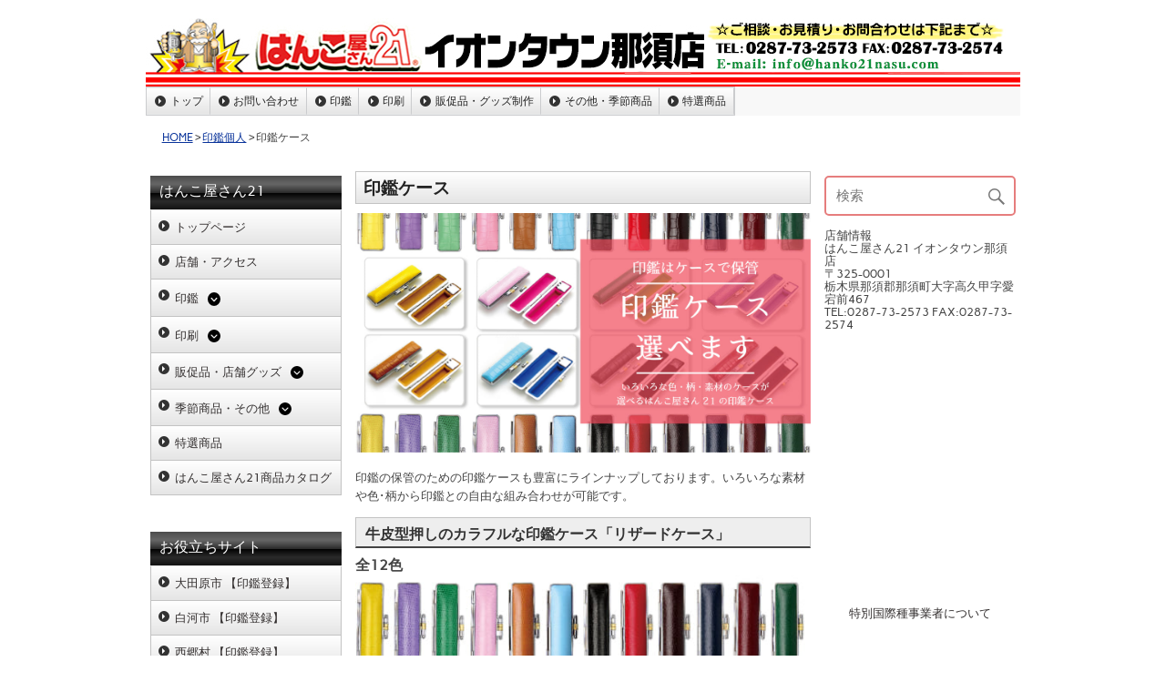

--- FILE ---
content_type: text/html; charset=UTF-8
request_url: https://hanko21nasu.com/%E5%8D%B0%E9%91%91%E5%80%8B%E4%BA%BA/%E5%8D%B0%E9%91%91%E3%82%B1%E3%83%BC%E3%82%B9/
body_size: 15476
content:
<!DOCTYPE html><!-- HTML 5 -->
<html lang="ja">

<head>
<meta charset="UTF-8" />
<meta name="viewport" content="width=device-width, initial-scale=1">
<link rel="profile" href="http://gmpg.org/xfn/11" />
<link rel="pingback" href="https://hanko21nasu.com/xmlrpc.php" />

<title>印鑑ケース | はんこ屋さん21イオンタウン那須店</title>
<meta name='robots' content='max-image-preview:large' />

<!-- All in One SEO Pack 2.9.1 by Michael Torbert of Semper Fi Web Design[270,308] -->
<link rel="canonical" href="https://hanko21nasu.com/印鑑個人/印鑑ケース/" />
<!-- /all in one seo pack -->
<link rel='dns-prefetch' href='//kanri.webporte.jp' />
<link rel='dns-prefetch' href='//s.w.org' />
<link rel="alternate" type="application/rss+xml" title="はんこ屋さん21イオンタウン那須店 &raquo; フィード" href="https://hanko21nasu.com/feed/" />
		<script type="text/javascript">
			window._wpemojiSettings = {"baseUrl":"https:\/\/s.w.org\/images\/core\/emoji\/13.0.1\/72x72\/","ext":".png","svgUrl":"https:\/\/s.w.org\/images\/core\/emoji\/13.0.1\/svg\/","svgExt":".svg","source":{"concatemoji":"https:\/\/hanko21nasu.com\/wp-includes\/js\/wp-emoji-release.min.js?ver=5.7.3"}};
			!function(e,a,t){var n,r,o,i=a.createElement("canvas"),p=i.getContext&&i.getContext("2d");function s(e,t){var a=String.fromCharCode;p.clearRect(0,0,i.width,i.height),p.fillText(a.apply(this,e),0,0);e=i.toDataURL();return p.clearRect(0,0,i.width,i.height),p.fillText(a.apply(this,t),0,0),e===i.toDataURL()}function c(e){var t=a.createElement("script");t.src=e,t.defer=t.type="text/javascript",a.getElementsByTagName("head")[0].appendChild(t)}for(o=Array("flag","emoji"),t.supports={everything:!0,everythingExceptFlag:!0},r=0;r<o.length;r++)t.supports[o[r]]=function(e){if(!p||!p.fillText)return!1;switch(p.textBaseline="top",p.font="600 32px Arial",e){case"flag":return s([127987,65039,8205,9895,65039],[127987,65039,8203,9895,65039])?!1:!s([55356,56826,55356,56819],[55356,56826,8203,55356,56819])&&!s([55356,57332,56128,56423,56128,56418,56128,56421,56128,56430,56128,56423,56128,56447],[55356,57332,8203,56128,56423,8203,56128,56418,8203,56128,56421,8203,56128,56430,8203,56128,56423,8203,56128,56447]);case"emoji":return!s([55357,56424,8205,55356,57212],[55357,56424,8203,55356,57212])}return!1}(o[r]),t.supports.everything=t.supports.everything&&t.supports[o[r]],"flag"!==o[r]&&(t.supports.everythingExceptFlag=t.supports.everythingExceptFlag&&t.supports[o[r]]);t.supports.everythingExceptFlag=t.supports.everythingExceptFlag&&!t.supports.flag,t.DOMReady=!1,t.readyCallback=function(){t.DOMReady=!0},t.supports.everything||(n=function(){t.readyCallback()},a.addEventListener?(a.addEventListener("DOMContentLoaded",n,!1),e.addEventListener("load",n,!1)):(e.attachEvent("onload",n),a.attachEvent("onreadystatechange",function(){"complete"===a.readyState&&t.readyCallback()})),(n=t.source||{}).concatemoji?c(n.concatemoji):n.wpemoji&&n.twemoji&&(c(n.twemoji),c(n.wpemoji)))}(window,document,window._wpemojiSettings);
		</script>
		<style type="text/css">
img.wp-smiley,
img.emoji {
	display: inline !important;
	border: none !important;
	box-shadow: none !important;
	height: 1em !important;
	width: 1em !important;
	margin: 0 .07em !important;
	vertical-align: -0.1em !important;
	background: none !important;
	padding: 0 !important;
}
</style>
	<link rel='stylesheet' id='front-page-selector-css'  href='https://hanko21nasu.com/wp-content/themes/plus-ec/fpselect.css?ver=1.0' type='text/css' media='all' />
<link rel='stylesheet' id='rubine-custom-fonts-css'  href='https://hanko21nasu.com/wp-content/themes/rubine-lite/css/custom-fonts.css?ver=20180413' type='text/css' media='all' />
<link rel='stylesheet' id='wp-block-library-css'  href='https://hanko21nasu.com/wp-includes/css/dist/block-library/style.min.css?ver=5.7.3' type='text/css' media='all' />
<link rel='stylesheet' id='contact-form-7-css'  href='https://hanko21nasu.com/wp-content/plugins/contact-form-7/includes/css/styles.css?ver=5.0.5' type='text/css' media='all' />
<link rel='stylesheet' id='fancybox-for-wp-css'  href='https://hanko21nasu.com/wp-content/plugins/fancybox-for-wordpress/assets/css/fancybox.css?ver=1.3.4' type='text/css' media='all' />
<link rel='stylesheet' id='meteor-slides-css'  href='https://hanko21nasu.com/wp-content/plugins/meteor-slides/css/meteor-slides.css?ver=1.0' type='text/css' media='all' />
<link rel='stylesheet' id='wp-pagenavi-css'  href='https://hanko21nasu.com/wp-content/plugins/wp-pagenavi/pagenavi-css.css?ver=2.70' type='text/css' media='all' />
<link rel='stylesheet' id='parent-style-css'  href='https://hanko21nasu.com/wp-content/themes/plus-ec/parent_style.css?ver=1.0' type='text/css' media='all' />
<link rel='stylesheet' id='kanri_css-css'  href='https://kanri.webporte.jp/wp-content/themes/plus/plus.css?ver=1.0.0' type='text/css' media='all' />
<link rel='stylesheet' id='rubine-lite-stylesheet-css'  href='https://hanko21nasu.com/wp-content/themes/plus-ec/style.css?ver=1.0.0' type='text/css' media='all' />
<style id='rubine-lite-stylesheet-inline-css' type='text/css'>
.site-description {
	position: absolute;
	clip: rect(1px, 1px, 1px, 1px);
}
</style>
<link rel='stylesheet' id='genericons-css'  href='https://hanko21nasu.com/wp-content/themes/rubine-lite/css/genericons/genericons.css?ver=3.4.1' type='text/css' media='all' />
<link rel='stylesheet' id='admin_custom-css'  href='https://hanko21nasu.com/wp-content/plugins/insp_event_cal/css/insp_ecal.css?ver=5.7.3' type='text/css' media='all' />
<script type='text/javascript' src='https://hanko21nasu.com/wp-includes/js/jquery/jquery.min.js?ver=3.5.1' id='jquery-core-js'></script>
<script type='text/javascript' src='https://hanko21nasu.com/wp-includes/js/jquery/jquery-migrate.min.js?ver=3.3.2' id='jquery-migrate-js'></script>
<script type='text/javascript' src='https://hanko21nasu.com/wp-content/plugins/fancybox-for-wordpress/assets/js/jquery.fancybox.js?ver=1.3.4' id='fancybox-for-wp-js'></script>
<!--[if lt IE 9]>
<script type='text/javascript' src='https://hanko21nasu.com/wp-content/themes/rubine-lite/js/html5shiv.min.js?ver=3.7.3' id='html5shiv-js'></script>
<![endif]-->
<script type='text/javascript' id='rubine-lite-jquery-navigation-js-extra'>
/* <![CDATA[ */
var rubine_navigation_params = {"menuTitle":"Menu"};
/* ]]> */
</script>
<script type='text/javascript' src='https://hanko21nasu.com/wp-content/themes/rubine-lite/js/navigation.js?ver=20160719' id='rubine-lite-jquery-navigation-js'></script>
<script type='text/javascript' src='https://hanko21nasu.com/wp-content/plugins/insp_event_cal/js/insp_ecal.js?ver=5.7.3' id='insp_ecal_admin-js'></script>
<script type='text/javascript' src='https://hanko21nasu.com/wp-content/plugins/meteor-slides/js/jquery.cycle.all.js?ver=5.7.3' id='jquery-cycle-js'></script>
<script type='text/javascript' src='https://hanko21nasu.com/wp-content/plugins/meteor-slides/js/jquery.metadata.v2.js?ver=5.7.3' id='jquery-metadata-js'></script>
<script type='text/javascript' src='https://hanko21nasu.com/wp-content/plugins/meteor-slides/js/jquery.touchwipe.1.1.1.js?ver=5.7.3' id='jquery-touchwipe-js'></script>
<script type='text/javascript' id='meteorslides-script-js-extra'>
/* <![CDATA[ */
var meteorslidessettings = {"meteorslideshowspeed":"2000","meteorslideshowduration":"10000","meteorslideshowheight":"400","meteorslideshowwidth":"960","meteorslideshowtransition":"scrollLeft"};
/* ]]> */
</script>
<script type='text/javascript' src='https://hanko21nasu.com/wp-content/plugins/meteor-slides/js/slideshow.js?ver=5.7.3' id='meteorslides-script-js'></script>
<link rel="https://api.w.org/" href="https://hanko21nasu.com/wp-json/" /><link rel="alternate" type="application/json" href="https://hanko21nasu.com/wp-json/wp/v2/pages/5747" /><link rel="EditURI" type="application/rsd+xml" title="RSD" href="https://hanko21nasu.com/xmlrpc.php?rsd" />
<link rel="wlwmanifest" type="application/wlwmanifest+xml" href="https://hanko21nasu.com/wp-includes/wlwmanifest.xml" /> 
<meta name="generator" content="WordPress 5.7.3" />
<link rel='shortlink' href='https://hanko21nasu.com/?p=5747' />
<link rel="alternate" type="application/json+oembed" href="https://hanko21nasu.com/wp-json/oembed/1.0/embed?url=https%3A%2F%2Fhanko21nasu.com%2F%25e5%258d%25b0%25e9%2591%2591%25e5%2580%258b%25e4%25ba%25ba%2F%25e5%258d%25b0%25e9%2591%2591%25e3%2582%25b1%25e3%2583%25bc%25e3%2582%25b9%2F" />

<!-- Fancybox for WordPress v3.3.3 -->
<style type="text/css">
	.fancybox-slide--image .fancybox-content{background-color: #FFFFFF}div.fancybox-caption{display:none !important;}
	
	img.fancybox-image{border-width:10px;border-color:#FFFFFF;border-style:solid;}
	div.fancybox-bg{background-color:rgba(102,102,102,0.3);opacity:1 !important;}div.fancybox-content{border-color:#FFFFFF}
	div#fancybox-title{background-color:#FFFFFF}
	div.fancybox-content{background-color:#FFFFFF}
	div#fancybox-title-inside{color:#333333}
	
	
	
	div.fancybox-caption p.caption-title{display:inline-block}
	div.fancybox-caption p.caption-title{font-size:14px}
	div.fancybox-caption p.caption-title{color:#333333}
	div.fancybox-caption {color:#333333}div.fancybox-caption p.caption-title {background:#fff; width:auto;padding:10px 30px;}div.fancybox-content p.caption-title{color:#333333;margin: 0;padding: 5px 0;}
</style><script type="text/javascript">
	jQuery(function () {

		var mobileOnly = false;
		
		if (mobileOnly) {
			return;
		}

		jQuery.fn.getTitle = function () { // Copy the title of every IMG tag and add it to its parent A so that fancybox can show titles
			var arr = jQuery("a[data-fancybox]");
									jQuery.each(arr, function() {
										var title = jQuery(this).children("img").attr("title");
										 var caption = jQuery(this).next("figcaption").html();
                                        if(caption && title){jQuery(this).attr("title",title+" " + caption)}else if(title){ jQuery(this).attr("title",title);}else if(caption){jQuery(this).attr("title",caption);}
									});			}

		// Supported file extensions

				var thumbnails = jQuery("a:has(img)").not(".nolightbox").not('.envira-gallery-link').not('.ngg-simplelightbox').filter(function () {
			return /\.(jpe?g|png|gif|mp4|webp|bmp|pdf)(\?[^/]*)*$/i.test(jQuery(this).attr('href'))
		});
		

		// Add data-type iframe for links that are not images or videos.
		var iframeLinks = jQuery('.fancyboxforwp').filter(function () {
			return !/\.(jpe?g|png|gif|mp4|webp|bmp|pdf)(\?[^/]*)*$/i.test(jQuery(this).attr('href'))
		}).filter(function () {
			return !/vimeo|youtube/i.test(jQuery(this).attr('href'))
		});
		iframeLinks.attr({"data-type": "iframe"}).getTitle();

				// Gallery All
		thumbnails.addClass("fancyboxforwp").attr("data-fancybox", "gallery").getTitle();
		iframeLinks.attr({"data-fancybox": "gallery"}).getTitle();

		// Gallery type NONE
		
		// Call fancybox and apply it on any link with a rel atribute that starts with "fancybox", with the options set on the admin panel
		jQuery("a.fancyboxforwp").fancyboxforwp({
			loop: false,
			smallBtn: false,
			zoomOpacity: "auto",
			animationEffect: "fade",
			animationDuration: 500,
			transitionEffect: "fade",
			transitionDuration: "300",
			overlayShow: true,
			overlayOpacity: "0.3",
			titleShow: true,
			titlePosition: "inside",
			keyboard: true,
			showCloseButton: false,
			arrows: true,
			clickContent:false,
			clickSlide: "close",
			mobile: {
				clickContent: function (current, event) {
					return current.type === "image" ? "toggleControls" : false;
				},
				clickSlide: function (current, event) {
					return current.type === "image" ? "close" : "close";
				},
			},
			wheel: false,
			toolbar: true,
			preventCaptionOverlap: true,
			onInit: function() { },			onDeactivate
	: function() { },		beforeClose: function() { },			afterShow: function(instance) { jQuery( ".fancybox-image" ).on("click", function( ){ ( instance.isScaledDown() ) ? instance.scaleToActual() : instance.scaleToFit() }) },				afterClose: function() { },					caption : function( instance, item ) {var title ="";if("undefined" != typeof jQuery(this).context ){var title = jQuery(this).context.title;} else { var title = ("undefined" != typeof jQuery(this).attr("title")) ? jQuery(this).attr("title") : false;}var caption = jQuery(this).data('caption') || '';if ( item.type === 'image' && title.length ) {caption = (caption.length ? caption + '<br />' : '') + '<p class="caption-title">'+title+'</p>' ;}return caption;},
		afterLoad : function( instance, current ) {current.$content.append('<div class=\"fancybox-custom-caption inside-caption\" style=\" position: absolute;left:0;right:0;color:#000;margin:0 auto;bottom:0;text-align:center;background-color:#FFFFFF \">' + current.opts.caption + '</div>');},
			})
		;

			})
</script>
<!-- END Fancybox for WordPress -->
<script type="text/javascript">
	var insp_ecal_ajax = 'https://hanko21nasu.com/wp-admin/admin-ajax.php';
</script>
<link rel="stylesheet" href="https://hanko21nasu.com/wp-content/plugins/layout-choicer/public_style.css" type="text/css" /><link rel="icon" href="https://hanko21nasu.com/wp-content/uploads/2021/11/favicon-180x180.png" sizes="32x32" />
<link rel="icon" href="https://hanko21nasu.com/wp-content/uploads/2021/11/favicon-250x250.png" sizes="192x192" />
<link rel="apple-touch-icon" href="https://hanko21nasu.com/wp-content/uploads/2021/11/favicon-180x180.png" />
<meta name="msapplication-TileImage" content="https://hanko21nasu.com/wp-content/uploads/2021/11/favicon.png" />
		<style type="text/css" id="wp-custom-css">
			.grecaptcha-badge {bottom: 80px !important;}		</style>
		</head>

<body class="page-template-default page page-id-5747 page-child parent-pageid-5739">


<div id="wrapper" class="hfeed">

	<div id="header-wrap">

		<div id="topheader-wrap">

			<div id="topheader" class="container clearfix">

				
			</div>

		</div>

		<header id="header" class="container clearfix" role="banner">

		<a href="https://hanko21nasu.com" title="はんこ屋さん21イオンタウン那須店-HOME" rel="home">
	
			<div id="custom-header-image" class="container">

				
					<img src="https://hanko21nasu.com/wp-content/uploads/2015/08/logo_960x75_322bf.jpg" srcset="" width="960" height="75" alt="はんこ屋さん21イオンタウン那須店">

				
			</div>

				</a>
            <div id="logo" class="">
				
            <p class="site-title"><a href="https://hanko21nasu.com/" rel="home">はんこ屋さん21イオンタウン那須店</a></p>

	                                    
            </div>


			<div id="header-content" class="clearfix">

			
			</div>

		</header>

	</div>
	
		
	<div id="mainnav-wrap">

		<nav id="mainnav" class="container clearfix" role="navigation">
			<ul id="mainnav-menu" class="main-navigation-menu"><li id="menu-item-6958" class="menu-item menu-item-type-custom menu-item-object-custom menu-item-6958"><a href="/">トップ</a></li>
<li id="menu-item-7031" class="menu-item menu-item-type-post_type menu-item-object-page menu-item-7031"><a href="https://hanko21nasu.com/%e3%81%8a%e5%95%8f%e3%81%84%e5%90%88%e3%82%8f%e3%81%9b/">お問い合わせ</a></li>
<li id="menu-item-6960" class="menu-item menu-item-type-custom menu-item-object-custom menu-item-has-children menu-item-6960"><a href="/inkan/">印鑑</a>
<ul class="sub-menu">
	<li id="menu-item-6961" class="menu-item menu-item-type-custom menu-item-object-custom menu-item-has-children menu-item-6961"><a href="/印鑑個人/">印鑑個人</a>
	<ul class="sub-menu">
		<li id="menu-item-6962" class="menu-item menu-item-type-custom menu-item-object-custom menu-item-6962"><a href="/titanium/">チタン印鑑</a></li>
		<li id="menu-item-6963" class="menu-item menu-item-type-custom menu-item-object-custom menu-item-6963"><a href="/tebori/">手彫り印鑑</a></li>
		<li id="menu-item-6964" class="menu-item menu-item-type-custom menu-item-object-custom menu-item-6964"><a href="/印鑑ケース/">印鑑ケース</a></li>
	</ul>
</li>
	<li id="menu-item-6965" class="menu-item menu-item-type-custom menu-item-object-custom menu-item-has-children menu-item-6965"><a href="/印鑑法人/">印鑑法人</a>
	<ul class="sub-menu">
		<li id="menu-item-6966" class="menu-item menu-item-type-custom menu-item-object-custom menu-item-6966"><a href="/job-stamp/">職業印鑑</a></li>
		<li id="menu-item-6967" class="menu-item menu-item-type-custom menu-item-object-custom menu-item-6967"><a href="/e-stamp/">電子印鑑</a></li>
	</ul>
</li>
	<li id="menu-item-6968" class="menu-item menu-item-type-custom menu-item-object-custom menu-item-has-children menu-item-6968"><a href="/ゴム印/">ゴム印</a>
	<ul class="sub-menu">
		<li id="menu-item-6969" class="menu-item menu-item-type-custom menu-item-object-custom menu-item-6969"><a href="/シャチハタ/">シャチハタ</a></li>
		<li id="menu-item-6970" class="menu-item menu-item-type-custom menu-item-object-custom menu-item-6970"><a href="/浸透印/">浸透印・スタンプ</a></li>
	</ul>
</li>
	<li id="menu-item-6971" class="menu-item menu-item-type-custom menu-item-object-custom menu-item-6971"><a href="/サプライ商品/">サプライ商品</a></li>
</ul>
</li>
<li id="menu-item-6972" class="menu-item menu-item-type-custom menu-item-object-custom menu-item-has-children menu-item-6972"><a href="/printing/">印刷</a>
<ul class="sub-menu">
	<li id="menu-item-6973" class="menu-item menu-item-type-custom menu-item-object-custom menu-item-6973"><a href="/名刺/">名刺</a></li>
	<li id="menu-item-6974" class="menu-item menu-item-type-custom menu-item-object-custom menu-item-6974"><a href="/封筒/">封筒</a></li>
	<li id="menu-item-6975" class="menu-item menu-item-type-custom menu-item-object-custom menu-item-6975"><a href="/伝票/">伝票</a></li>
	<li id="menu-item-6976" class="menu-item menu-item-type-custom menu-item-object-custom menu-item-6976"><a href="/flyer/">チラシ･フライヤー印刷</a></li>
	<li id="menu-item-6977" class="menu-item menu-item-type-custom menu-item-object-custom menu-item-6977"><a href="/hagaki/">ハガキ挨拶状印刷</a></li>
	<li id="menu-item-6996" class="menu-item menu-item-type-custom menu-item-object-custom menu-item-6996"><a href="/nigaoe/">似顔絵サービス</a></li>
</ul>
</li>
<li id="menu-item-6978" class="menu-item menu-item-type-custom menu-item-object-custom menu-item-has-children menu-item-6978"><a href="/goods/">販促品・グッズ制作</a>
<ul class="sub-menu">
	<li id="menu-item-6995" class="menu-item menu-item-type-custom menu-item-object-custom menu-item-6995"><a href="/表札/">表札</a></li>
	<li id="menu-item-6979" class="menu-item menu-item-type-custom menu-item-object-custom menu-item-6979"><a href="/layerboard-sign/">2層板表札</a></li>
	<li id="menu-item-6980" class="menu-item menu-item-type-custom menu-item-object-custom menu-item-has-children menu-item-6980"><a href="/sign/">看板制作サービス</a>
	<ul class="sub-menu">
		<li id="menu-item-6981" class="menu-item menu-item-type-custom menu-item-object-custom menu-item-6981"><a href="/panel/">パネル作成</a></li>
		<li id="menu-item-6982" class="menu-item menu-item-type-custom menu-item-object-custom menu-item-6982"><a href="/sheet/">シート作成</a></li>
		<li id="menu-item-6983" class="menu-item menu-item-type-custom menu-item-object-custom menu-item-6983"><a href="/stand-sign/">スタンド看板</a></li>
	</ul>
</li>
	<li id="menu-item-6985" class="menu-item menu-item-type-custom menu-item-object-custom menu-item-has-children menu-item-6985"><a href="/construction/">建設工事用ツール</a>
	<ul class="sub-menu">
		<li id="menu-item-6984" class="menu-item menu-item-type-custom menu-item-object-custom menu-item-6984"><a href="/permit/">許可票・登録票</a></li>
	</ul>
</li>
	<li id="menu-item-6986" class="menu-item menu-item-type-custom menu-item-object-custom menu-item-6986"><a href="/kobutsu/">古物商プレート</a></li>
	<li id="menu-item-6987" class="menu-item menu-item-type-custom menu-item-object-custom menu-item-6987"><a href="/pvc-card/">カードプリント</a></li>
	<li id="menu-item-6988" class="menu-item menu-item-type-custom menu-item-object-custom menu-item-6988"><a href="/clearholder/">クリアホルダー</a></li>
	<li id="menu-item-7101" class="menu-item menu-item-type-post_type menu-item-object-page menu-item-has-children menu-item-7101"><a href="https://hanko21nasu.com/%e7%89%b9%e9%81%b8%e5%95%86%e5%93%81/goods/wearprint/">ウェアプリント</a>
	<ul class="sub-menu">
		<li id="menu-item-6989" class="menu-item menu-item-type-custom menu-item-object-custom menu-item-6989"><a href="/wear/">Tシャツプリント</a></li>
		<li id="menu-item-6992" class="menu-item menu-item-type-custom menu-item-object-custom menu-item-6992"><a href="/long-t/">長袖Tシャツ</a></li>
		<li id="menu-item-6990" class="menu-item menu-item-type-custom menu-item-object-custom menu-item-6990"><a href="/dty-t/">ドライTシャツ</a></li>
		<li id="menu-item-6991" class="menu-item menu-item-type-custom menu-item-object-custom menu-item-6991"><a href="/polo/">ドライカノコポロ</a></li>
		<li id="menu-item-6993" class="menu-item menu-item-type-custom menu-item-object-custom menu-item-6993"><a href="/sweat-shirt/">トレーナー</a></li>
		<li id="menu-item-6994" class="menu-item menu-item-type-custom menu-item-object-custom menu-item-6994"><a href="/pull-hoodie/">Wフードプルパーカー</a></li>
		<li id="menu-item-6997" class="menu-item menu-item-type-custom menu-item-object-custom menu-item-6997"><a href="/zip-hoodie/">Wフードジップパーカー</a></li>
		<li id="menu-item-6998" class="menu-item menu-item-type-custom menu-item-object-custom menu-item-6998"><a href="/dry-bibs/">ドライメッシュビブス</a></li>
		<li id="menu-item-7103" class="menu-item menu-item-type-post_type menu-item-object-page menu-item-7103"><a href="https://hanko21nasu.com/%e7%89%b9%e9%81%b8%e5%95%86%e5%93%81/goods/wearprint/jacket/">ブルゾン シルクプリント</a></li>
		<li id="menu-item-7102" class="menu-item menu-item-type-post_type menu-item-object-page menu-item-7102"><a href="https://hanko21nasu.com/%e7%89%b9%e9%81%b8%e5%95%86%e5%93%81/goods/wearprint/apron/">エプロン シルクプリント</a></li>
	</ul>
</li>
	<li id="menu-item-6999" class="menu-item menu-item-type-custom menu-item-object-custom menu-item-has-children menu-item-6999"><a href="/towel/">オリジナルタオル</a>
	<ul class="sub-menu">
		<li id="menu-item-7000" class="menu-item menu-item-type-custom menu-item-object-custom menu-item-7000"><a href="/4cp-towel/">今治産シャーリングフルカラープリント</a></li>
		<li id="menu-item-7001" class="menu-item menu-item-type-custom menu-item-object-custom menu-item-7001"><a href="/1color-towel/">ライトシャーリング</a></li>
		<li id="menu-item-7002" class="menu-item menu-item-type-custom menu-item-object-custom menu-item-7002"><a href="/1cff-towel/">ライトシャーリング全面プリント</a></li>
		<li id="menu-item-7003" class="menu-item menu-item-type-custom menu-item-object-custom menu-item-7003"><a href="/jacquard-towel/">ジャガード</a></li>
		<li id="menu-item-7004" class="menu-item menu-item-type-custom menu-item-object-custom menu-item-7004"><a href="/microfiber-towel/">超吸水タオル</a></li>
		<li id="menu-item-7005" class="menu-item menu-item-type-custom menu-item-object-custom menu-item-7005"><a href="/japanese-towel/">日本手ぬぐい</a></li>
		<li id="menu-item-7006" class="menu-item menu-item-type-custom menu-item-object-custom menu-item-7006"><a href="/cleaning-cloth/">マルチクリーナークロス</a></li>
		<li id="menu-item-7007" class="menu-item menu-item-type-custom menu-item-object-custom menu-item-7007"><a href="/name-towel/">名入れタオル</a></li>
	</ul>
</li>
	<li id="menu-item-7014" class="menu-item menu-item-type-custom menu-item-object-custom menu-item-7014"><a href="/flag/">のぼり</a></li>
	<li id="menu-item-7011" class="menu-item menu-item-type-custom menu-item-object-custom menu-item-7011"><a href="/emblem/">社章</a></li>
	<li id="menu-item-7012" class="menu-item menu-item-type-custom menu-item-object-custom menu-item-7012"><a href="/engraving/">彫刻名札</a></li>
	<li id="menu-item-7013" class="menu-item menu-item-type-custom menu-item-object-custom menu-item-7013"><a href="/printedplate/">プリント名札</a></li>
	<li id="menu-item-7015" class="menu-item menu-item-type-custom menu-item-object-custom menu-item-7015"><a href="/pen/">名入れボールペン</a></li>
	<li id="menu-item-7016" class="menu-item menu-item-type-custom menu-item-object-custom menu-item-7016"><a href="/memopad/">名入れメモ帳</a></li>
	<li id="menu-item-7008" class="menu-item menu-item-type-custom menu-item-object-custom menu-item-7008"><a href="/lighter/">名入れライター</a></li>
	<li id="menu-item-7009" class="menu-item menu-item-type-custom menu-item-object-custom menu-item-7009"><a href="/chopstick_bag/">箸袋</a></li>
	<li id="menu-item-7010" class="menu-item menu-item-type-custom menu-item-object-custom menu-item-7010"><a href="/coaster/">コースター</a></li>
	<li id="menu-item-7029" class="menu-item menu-item-type-custom menu-item-object-custom menu-item-7029"><a href="/napkin/">ナプキン</a></li>
	<li id="menu-item-7106" class="menu-item menu-item-type-post_type menu-item-object-page menu-item-7106"><a href="https://hanko21nasu.com/%e7%89%b9%e9%81%b8%e5%95%86%e5%93%81/towelette/">名入れおしぼり（使い捨てタイプ）</a></li>
	<li id="menu-item-7028" class="menu-item menu-item-type-custom menu-item-object-custom menu-item-7028"><a href="/tissue/">ポケットティッシュ</a></li>
</ul>
</li>
<li id="menu-item-7017" class="menu-item menu-item-type-custom menu-item-object-custom menu-item-has-children menu-item-7017"><a href="/others/">その他・季節商品</a>
<ul class="sub-menu">
	<li id="menu-item-7018" class="menu-item menu-item-type-custom menu-item-object-custom menu-item-has-children menu-item-7018"><a href="/nenga/">年賀状印刷</a>
	<ul class="sub-menu">
		<li id="menu-item-7019" class="menu-item menu-item-type-custom menu-item-object-custom menu-item-7019"><a href="/mochu/">喪中・寒中見舞い</a></li>
		<li id="menu-item-7020" class="menu-item menu-item-type-custom menu-item-object-custom menu-item-7020"><a href="/mimai/">暑中見舞い</a></li>
	</ul>
</li>
	<li id="menu-item-7021" class="menu-item menu-item-type-custom menu-item-object-custom menu-item-7021"><a href="/カレンダー/">カレンダー</a></li>
	<li id="menu-item-7022" class="menu-item menu-item-type-custom menu-item-object-custom menu-item-7022"><a href="/uchiwa/">うちわ</a></li>
	<li id="menu-item-7026" class="menu-item menu-item-type-custom menu-item-object-custom menu-item-7026"><a href="/porch/">ポーチ</a></li>
	<li id="menu-item-7027" class="menu-item menu-item-type-custom menu-item-object-custom menu-item-7027"><a href="/smapri/">フォトスタンド</a></li>
	<li id="menu-item-7126" class="menu-item menu-item-type-post_type menu-item-object-page menu-item-7126"><a href="https://hanko21nasu.com/%e7%89%b9%e9%81%b8%e5%95%86%e5%93%81/numberplate/">ナンバープレートキーホルダー</a></li>
	<li id="menu-item-7124" class="menu-item menu-item-type-post_type menu-item-object-page menu-item-7124"><a href="https://hanko21nasu.com/%e7%89%b9%e9%81%b8%e5%95%86%e5%93%81/ledcharm/">LEDチャームキーホルダー</a></li>
	<li id="menu-item-7024" class="menu-item menu-item-type-custom menu-item-object-custom menu-item-7024"><a href="/video/">動画制作サービス</a></li>
	<li id="menu-item-7023" class="menu-item menu-item-type-custom menu-item-object-custom menu-item-7023"><a href="https://newplus.webporte.jp/">ホームページ制作</a></li>
	<li id="menu-item-7125" class="menu-item menu-item-type-post_type menu-item-object-page menu-item-7125"><a href="https://hanko21nasu.com/%e7%89%b9%e9%81%b8%e5%95%86%e5%93%81/webad/">ウェブ広告運用代行サービス</a></li>
</ul>
</li>
<li id="menu-item-7025" class="menu-item menu-item-type-custom menu-item-object-custom menu-item-7025"><a href="/特選商品/">特選商品</a></li>
</ul>		</nav>

	</div>
	<div id="breadcrumb" class="clearfix"><ul><li><a href="https://hanko21nasu.com/">HOME</a></li><li>&gt;</li><li><a href="https://hanko21nasu.com/%e5%8d%b0%e9%91%91%e5%80%8b%e4%ba%ba/">印鑑個人</a></li><li>&gt;</li><li>印鑑ケース</li></ul></div>    
	<div id="wrap" class="container clearfix">

        <section id='sidebar-left'><aside id="wysiwyg_widgets_widget-5" class="widget widget_wysiwyg_widgets_widget"><style>
  .sub-menu {
      display: none;
      list-style: none;
      padding-left: 20px;
      padding-top: 5px;
  }
  .toggle-button {
      cursor: pointer;
      margin-left: 10px;
      margin-top: 5px;
      display: inline-block;
      width: 16px;
      height: 16px;
      vertical-align: bottom;
  }
  .toggle-button svg {
      width: 90%;
      height: 90%;
  }
</style>
<h2 class="widgettitle">はんこ屋さん21</h2>
<ul class="menu">
<li class="menu-item"><a href="/">トップページ</a></li>
<li class="menu-item menu-item-type-post_type"><a href="/home/店舗・アクセス/" aria-current="page">店舗・アクセス</a></li>
<li class="menu-item menu-item-type-post_type menu-item-object-page">
      <a href="/inkan/">印鑑</a><span class="toggle-button"><svg xmlns="http://www.w3.org/2000/svg" viewBox="0 0 512 512"><path d="M256 0a256 256 0 1 0 0 512A256 256 0 1 0 256 0zM135 241c-9.4-9.4-9.4-24.6 0-33.9s24.6-9.4 33.9 0l87 87 87-87c9.4-9.4 24.6-9.4 33.9 0s9.4 24.6 0 33.9L273 345c-9.4 9.4-24.6 9.4-33.9 0L135 241z"/></svg></span></p>
<ul class="sub-menu">
<li><a href="/印鑑個人/">印鑑個人</a><span class="toggle-button"><svg xmlns="http://www.w3.org/2000/svg" viewBox="0 0 512 512"><path d="M256 0a256 256 0 1 0 0 512A256 256 0 1 0 256 0zM135 241c-9.4-9.4-9.4-24.6 0-33.9s24.6-9.4 33.9 0l87 87 87-87c9.4-9.4 24.6-9.4 33.9 0s9.4 24.6 0 33.9L273 345c-9.4 9.4-24.6 9.4-33.9 0L135 241z"/></svg></span>
<ul class="sub-menu">
<li>&#8211;&nbsp;<a href="/titanium/">チタン印鑑</a></li>
<li>&#8211;&nbsp;<a href="/tebori/">手彫り印鑑</a></li>
<li>&#8211;&nbsp;<a href="/印鑑ケース/">印鑑ケース</a></li>
</ul>
</li>
<li><a href="/inkan/印鑑法人/">印鑑法人</a><span class="toggle-button"><svg xmlns="http://www.w3.org/2000/svg" viewBox="0 0 512 512"><path d="M256 0a256 256 0 1 0 0 512A256 256 0 1 0 256 0zM135 241c-9.4-9.4-9.4-24.6 0-33.9s24.6-9.4 33.9 0l87 87 87-87c9.4-9.4 24.6-9.4 33.9 0s9.4 24.6 0 33.9L273 345c-9.4 9.4-24.6 9.4-33.9 0L135 241z"/></svg></span>
<ul class="sub-menu">
<li>&#8211;&nbsp;<a href="/job-stamp/">職業印鑑</a></li>
<li>&#8211;&nbsp;<a href="/e-stamp/">電子印鑑</a></li>
</ul>
</li>
<li><a href="/ゴム印/">ゴム印</a></li>
<li><a href="/シャチハタ/">シャチハタ</a></li>
<li><a href="/浸透印/">浸透印･スタンプ(ブラザースタンプクリエイター)</a></li>
<li><a href="/サプライ商品/">サプライ商品</a></li>
</ul>
</li>
<li><a href="/printing/">印刷</a><span class="toggle-button"><svg xmlns="http://www.w3.org/2000/svg" viewBox="0 0 512 512"><path d="M256 0a256 256 0 1 0 0 512A256 256 0 1 0 256 0zM135 241c-9.4-9.4-9.4-24.6 0-33.9s24.6-9.4 33.9 0l87 87 87-87c9.4-9.4 24.6-9.4 33.9 0s9.4 24.6 0 33.9L273 345c-9.4 9.4-24.6 9.4-33.9 0L135 241z"/></svg></span>
<ul class="sub-menu">
<li><a href="/名刺/">名刺</a></li>
<li><a href="/封筒/">封筒</a></li>
<li><a href="/伝票/">伝票</a></li>
<li><a href="/flyer/">チラシ･フライヤー印刷</a></li>
<li><a href="/hagaki/">ハガキ･挨拶状印刷</a></li>
</ul>
</li>
<li><a href="/goods/">販促品・店舗グッズ</a><span class="toggle-button"><svg xmlns="http://www.w3.org/2000/svg" viewBox="0 0 512 512"><path d="M256 0a256 256 0 1 0 0 512A256 256 0 1 0 256 0zM135 241c-9.4-9.4-9.4-24.6 0-33.9s24.6-9.4 33.9 0l87 87 87-87c9.4-9.4 24.6-9.4 33.9 0s9.4 24.6 0 33.9L273 345c-9.4 9.4-24.6 9.4-33.9 0L135 241z"/></svg></span>
<ul class="sub-menu">
<li><a href="/wearprint/">ウェアプリント</a><span class="toggle-button"><svg xmlns="http://www.w3.org/2000/svg" viewBox="0 0 512 512"><path d="M256 0a256 256 0 1 0 0 512A256 256 0 1 0 256 0zM135 241c-9.4-9.4-9.4-24.6 0-33.9s24.6-9.4 33.9 0l87 87 87-87c9.4-9.4 24.6-9.4 33.9 0s9.4 24.6 0 33.9L273 345c-9.4 9.4-24.6 9.4-33.9 0L135 241z"/></svg></span>
<ul class="sub-menu">
<li>&#8211;&nbsp;<a href="/wear/">Tシャツプリント</a>
<li>&#8211;&nbsp;<a href="/dty-t/">ドライTシャツプリント</a></li>
<li>&#8211;&nbsp;<a href="/long-t/">長袖Tシャツプリント</a></li>
<li>&#8211;&nbsp;<a href="/polo/">ドライカノコポロシャツプリント</a></li>
<li>&#8211;&nbsp;<a href="/sweat-shirt/">トレーナープリント</a></li>
<li>&#8211;&nbsp;<a href="/pull-hoodie/">Wフードプルパーカープリント</a></li>
<li>&#8211;&nbsp;<a href="/zip-hoodie/">Wフードジップパーカープリント</a></li>
<li>&#8211;&nbsp;<a href="/dry-bibs/">ドライメッシュビブスプリント</a></li>
<li>&#8211;&nbsp;<a href="/jacket/">ブルゾンプリント</a></li>
<li>&#8211;&nbsp;<a href="/apron/">エプロンプリント</a></li>
</ul>
</li>
<li><a href="/towel/">オリジナルタオル</a><span class="toggle-button"><svg xmlns="http://www.w3.org/2000/svg" viewBox="0 0 512 512"><path d="M256 0a256 256 0 1 0 0 512A256 256 0 1 0 256 0zM135 241c-9.4-9.4-9.4-24.6 0-33.9s24.6-9.4 33.9 0l87 87 87-87c9.4-9.4 24.6-9.4 33.9 0s9.4 24.6 0 33.9L273 345c-9.4 9.4-24.6 9.4-33.9 0L135 241z"/></svg></span>
<ul class="sub-menu">
<li>&#8211;&nbsp;<a href="/4cp-towel/">今治産シャーリングタオル フルカラープリント</a></li>
<li>&#8211;&nbsp;<a href="/1color-towel/">ライトシャーリングタオル</a></li>
<li>&#8211;&nbsp;<a href="/1cff-towel/">ライトシャーリングタオル 全面プリント</a></li>
<li>&#8211;&nbsp;<a href="/jacquard-towel/">ジャガードタオル</a></li>
<li>&#8211;&nbsp;<a href="/microfiber-towel/">超吸水タオル</a></li>
<li>&#8211;&nbsp;<a href="/japanese-towel/">日本手ぬぐい</a></li>
<li>&#8211;&nbsp;<a href="/cleaning-cloth/">マルチクリーナークロス</a></li>
<li>&#8211;&nbsp;<a href="/name-towel/">名入れタオル</a></li>
<li>&#8211;&nbsp;<a href="/cooling-towel/">冷感タオル</a></li>
<li>&#8211;&nbsp;<a href="/ecospeed-towel/">エコスピードフルカラープリント</a></li>
</ul>
</li>
<li><a href="/sign/">看板制作サービス</a><span class="toggle-button"><svg xmlns="http://www.w3.org/2000/svg" viewBox="0 0 512 512"><path d="M256 0a256 256 0 1 0 0 512A256 256 0 1 0 256 0zM135 241c-9.4-9.4-9.4-24.6 0-33.9s24.6-9.4 33.9 0l87 87 87-87c9.4-9.4 24.6-9.4 33.9 0s9.4 24.6 0 33.9L273 345c-9.4 9.4-24.6 9.4-33.9 0L135 241z"/></svg></span>
<ul class="sub-menu">
<li>&#8211;&nbsp;<a href="/panel/">パネル作成</a></li>
<li>&#8211;&nbsp;<a href="/sheet/">シート作成</a></li>
<li>&#8211;&nbsp;<a href="/stand-sign/">スタンド看板</a></li>
</ul>
</li>
<li><a href="/construction/">建設工事用ツール</a><span class="toggle-button"><svg xmlns="http://www.w3.org/2000/svg" viewBox="0 0 512 512"><path d="M256 0a256 256 0 1 0 0 512A256 256 0 1 0 256 0zM135 241c-9.4-9.4-9.4-24.6 0-33.9s24.6-9.4 33.9 0l87 87 87-87c9.4-9.4 24.6-9.4 33.9 0s9.4 24.6 0 33.9L273 345c-9.4 9.4-24.6 9.4-33.9 0L135 241z"/></svg></span>
<ul class="sub-menu">
<li>&#8211;&nbsp;<a href="/permit/">許可票パネル</a></li>
</ul>
</li>
<li><a href="/kobutsu/">古物商プレート</a></li>
<li><a href="/goods/pvc-card/">カードプリント</a></li>
<li><a href="/goods/clearholder/">クリアホルダー</a></li>
<li><a href="/mask/">オリジナルマスク</a></li>
<li><a href="/flag/">のぼり</a></li>
<li><a href="/emblem/">社章</a></li>
<li><a href="/engraving/">彫刻名札</a></li>
<li><a href="/printedplate/">プリント名札</a></li>
<li><a href="/pen/">名入れ文具</a></li>
<li><a href="/memopad/">名入れメモ帳</a></li>
<li><a href="/lighter/">名入れライター</a></li>
<li><a href="/chopstick_bag/">箸袋</a></li>
<li><a href="/coaster/">コースター</a></li>
<li><a href="/tissue/">ポケットティッシュ</a></li>
<li><a href="/napkin/">ナプキン</a></li>
<li><a href="/towelette/">おしぼり</a></li>
</ul>
</li>
<li><a href="/others/">季節商品・その他</a><span class="toggle-button"><svg xmlns="http://www.w3.org/2000/svg" viewBox="0 0 512 512"><path d="M256 0a256 256 0 1 0 0 512A256 256 0 1 0 256 0zM135 241c-9.4-9.4-9.4-24.6 0-33.9s24.6-9.4 33.9 0l87 87 87-87c9.4-9.4 24.6-9.4 33.9 0s9.4 24.6 0 33.9L273 345c-9.4 9.4-24.6 9.4-33.9 0L135 241z"/></svg></span>
<ul class="sub-menu">
<li><a href="/nenga/">年賀状</a></li>
<li><a href="/mochu/">喪中・寒中はがき</a></li>
<li><a href="/mimai/">暑中・残暑見舞い</a></li>
<li><a href="/カレンダー/">カレンダー</a></li>
<li><a href="/uchiwa/">うちわ</a></li>
<li><a href="/nigaoe/">似顔絵サービス</a></li>
<li><a href="/porch/">ポーチ</a></li>
<li><a href="/acrylic-stand/">アクリルプリントスタンド</a></li>
<li><a href="/表札/">表札</a></li>
<li><a href="/layerboard-sign/">2層板表札｜彫刻プレート</a></li>
<li><a href="/numberplate/">ナンバープレートキーホルダー</a></li>
<li><a href="/ledcharm/">LEDチャームキーホルダー</a></li>
<li><a href="/video/">動画制作サービス</a></li>
<li><a href="https://newplus.webporte.jp/" target="_blank">ホームページ制作サービス</a></li>
<li><a href="/webad/">ウェブ広告運用代行サービス</a></li>
</ul>
</li>
<li><a href="/特選商品/">特選商品</a></li>
<li><a href="https://hanko21.actibookone.com/" target="_blank">はんこ屋さん21商品カタログ</a></li>
</ul>
<p><script src="https://code.jquery.com/jquery-3.6.0.min.js"></script><br />
<script>
  jQuery(function($){
      $('.toggle-button').on('click', function(e){
          e.preventDefault();
          $(this).siblings('.sub-menu').slideToggle();
      });
  });
</script></p>
<!-- Widget by WYSIWYG Widgets v2.3.8 - https://wordpress.org/plugins/wysiwyg-widgets/ -->
<!-- / WYSIWYG Widgets --></aside><aside id="linkcat-2" class="widget widget_links"><h2 class="widgettitle">お役立ちサイト</h2>

	<ul class='xoxo blogroll'>
<li><a href="http://www.city.ohtawara.tochigi.jp/docs/2013082779519/" title="印鑑登録証明書の発行には実印登録が必要です。" target="_blank">大田原市 【印鑑登録】</a></li>
<li><a href="http://www.city.shirakawa.fukushima.jp/sp/page/page000009.html">白河市 【印鑑登録】</a></li>
<li><a href="https://www.vill.nishigo.fukushima.jp/kurashi_tetsuzuki/koseki_juminhyo_inkantoroku/inkantoroku/index.html">西郷村 【印鑑登録】</a></li>
<li><a href="http://www.city.nasushiobara.lg.jp/20/46/index.html" title="印鑑登録証明書の発行には実印登録が必要です。" target="_blank">那須塩原市 【印鑑登録】</a></li>
<li><a href="http://www.town.nasu.lg.jp/viewer/print.html?idSubTop=1&#038;id=236" title="印鑑登録証明書の発行には実印登録が必要です。" target="_blank">那須町 【印鑑登録】</a></li>

	</ul>
</aside>

		<aside id="recent-posts-2" class="widget widget_recent_entries">
		<h2 class="widgettitle">最近の投稿</h2>

		<ul>
											<li>
					<a href="https://hanko21nasu.com/nenga-hayawri10-202511/">【12/20まで】2026年版年賀状印刷が早割10％OFF！年賀状の準備はお早めに！</a>
											<span class="post-date">2025 年 11 月 21 日</span>
									</li>
											<li>
					<a href="https://hanko21nasu.com/deskcalendar-202511/">販促・ノベルティに最適！卓上カレンダーの活用ガイド</a>
											<span class="post-date">2025 年 11 月 20 日</span>
									</li>
											<li>
					<a href="https://hanko21nasu.com/mail-cal-202510/">低コストで効果抜群！メール便対応の名入れカレンダー販促術</a>
											<span class="post-date">2025 年 10 月 27 日</span>
									</li>
											<li>
					<a href="https://hanko21nasu.com/calendar-textbased-202510/">【販促効果絶大】会社名・店名を1年間アピールできる！実用性バツグンの文字月表カレンダー</a>
											<span class="post-date">2025 年 10 月 17 日</span>
									</li>
											<li>
					<a href="https://hanko21nasu.com/nenga-20251001/">超お得な早割30％OFFは今だけ！2026年版『午』年賀状はがき印刷</a>
											<span class="post-date">2025 年 10 月 1 日</span>
									</li>
					</ul>

		</aside></section>		
		<section id="content" class="primary" role="main">
		
		
	<div id="post-5747" class="post-5747 page type-page status-publish hentry">


		<div class="entry clearfix">
			<section>
<h2 class="LC_PageTitle Company"><span style="font-size: 14pt;">印鑑ケース</span></h2>
<p><img decoding="async" alt="印鑑ケース" src="https://kanri.webporte.jp/wp-content/uploads/inkan_case_eyecatch_202505.jpg" width="100%" height="auto" /></p>
<p>印鑑の保管のための印鑑ケースも豊富にラインナップしております。いろいろな素材や色･柄から印鑑との自由な組み合わせが可能です。</p>
</section>
<section>
<h3 class="LC_PageTitle Company" style="clear: left;" id="lizard"><span style="font-size: 12pt;">牛皮型押しのカラフルな印鑑ケース「リザードケース」</span></h3>
<p><strong><span style="font-size: 12pt;">全12色</span></strong><br />
<a href="https://kanri.webporte.jp/wp-content/uploads/item_lizard_202505.jpg"><img decoding="async" alt="リザードケース" src="https://kanri.webporte.jp/wp-content/uploads/item_lizard_202505.jpg" width="100%" height="auto" /></a></p>
<div style="display: grid; grid-template-columns: repeat(auto-fill, minmax(110px, 1fr)); gap: 10px; text-align: center;">
<div><a href="https://kanri.webporte.jp/wp-content/uploads/item_lizard_yellow.jpg"><img decoding="async" alt="item_lizard_yellow.jpg" src="https://kanri.webporte.jp/wp-content/uploads/item_lizard_yellow.jpg" width="100%" height="auto" /></a>イエロー</div>
<div><a href="https://kanri.webporte.jp/wp-content/uploads/item_lizard_purple.jpg"><img decoding="async" alt="item_lizard_purple.jpg" src="https://kanri.webporte.jp/wp-content/uploads/item_lizard_purple.jpg" width="100%" height="auto" /></a>パープル</div>
<div><a href="https://kanri.webporte.jp/wp-content/uploads/item_lizard_green.jpg"><img decoding="async" alt="item_lizard_green.jpg" src="https://kanri.webporte.jp/wp-content/uploads/item_lizard_green.jpg" width="100%" height="auto" /></a>グリーン</div>
<div><a href="https://kanri.webporte.jp/wp-content/uploads/item_lizard_pink.jpg"><img decoding="async" alt="item_lizard_pink.jpg" src="https://kanri.webporte.jp/wp-content/uploads/item_lizard_pink.jpg" width="100%" height="auto" /></a>ピンク</div>
<div><a href="https://kanri.webporte.jp/wp-content/uploads/item_lizard_brown.jpg"><img decoding="async" alt="item_lizard_brown.jpg" src="https://kanri.webporte.jp/wp-content/uploads/item_lizard_brown.jpg" width="100%" height="auto" /></a>ブラウン</div>
<div><a href="https://kanri.webporte.jp/wp-content/uploads/item_lizard_blue.jpg"><img decoding="async" alt="item_lizard_blue.jpg" src="https://kanri.webporte.jp/wp-content/uploads/item_lizard_blue.jpg" width="100%" height="auto" /></a>ブルー</div>
<div><a href="https://kanri.webporte.jp/wp-content/uploads/item_lizard_black.jpg"><img decoding="async" alt="item_lizard_black.jpg" src="https://kanri.webporte.jp/wp-content/uploads/item_lizard_black.jpg" width="100%" height="auto" /></a>ブラック</div>
<div><a href="https://kanri.webporte.jp/wp-content/uploads/item_lizard_red.jpg"><img decoding="async" alt="item_lizard_red.jpg" src="https://kanri.webporte.jp/wp-content/uploads/item_lizard_red.jpg" width="100%" height="auto" /></a>レッド</div>
<div><a href="https://kanri.webporte.jp/wp-content/uploads/item_lizard_dark_brown.jpg"><img decoding="async" alt="item_lizard_dark_brown.jpg" src="https://kanri.webporte.jp/wp-content/uploads/item_lizard_dark_brown.jpg" width="100%" height="auto" /></a>ダークブラウン</div>
<div><a href="https://kanri.webporte.jp/wp-content/uploads/item_lizard_dark_blue.jpg"><img decoding="async" alt="item_lizard_dark_blue.jpg" src="https://kanri.webporte.jp/wp-content/uploads/item_lizard_dark_blue.jpg" width="100%" height="auto" /></a>ダークブルー</div>
<div><a href="https://kanri.webporte.jp/wp-content/uploads/item_lizard_dark_red.jpg"><img decoding="async" alt="item_lizard_dark_red.jpg" src="https://kanri.webporte.jp/wp-content/uploads/item_lizard_dark_red.jpg" width="100%" height="auto" /></a>ダークレッド</div>
<div><a href="https://kanri.webporte.jp/wp-content/uploads/item_lizard_dark_green.jpg"><img decoding="async" alt="item_lizard_dark_green.jpg" src="https://kanri.webporte.jp/wp-content/uploads/item_lizard_dark_green.jpg" width="100%" height="auto" /></a>ダークグリーン</div>
</div>
<p>牛皮型押しのカラフルな印鑑ケースです。</p>
<p style="text-align: center; margin: 1em 0 2em;"><a href="https://hanko21.shop/collections/inkan-case/products/case-lizard" target="_blank" rel="noopener"><button type="button" style="cursor: pointer; padding: 0.3em 3em;">オンラインショップで見る</button></a></p>
<div style="text-align: right;">素材：本牛革</div>
</section>
<section>
<h3 class="LC_PageTitle Company" style="clear: left;" id="carbon"><span style="font-size: 12pt;">カーボン調の生地を使ったシックなデザイン「カーボンケース」</span></h3>
<p><strong><span style="font-size: 12pt;">全3色</span></strong></p>
<div style="display: grid; grid-template-columns: repeat(auto-fill, minmax(110px, 1fr)); gap: 10px; text-align: center;">
<div><a href="https://kanri.webporte.jp/wp-content/uploads/item_carbon.jpg"><img decoding="async" alt="カーボンケース" src="https://kanri.webporte.jp/wp-content/uploads/item_carbon.jpg" width="100%" height="auto" /></a></div>
<div><a href="https://kanri.webporte.jp/wp-content/uploads/item_carbon_brown.jpg"><img decoding="async" alt="カーボンケース ブラウン" src="https://kanri.webporte.jp/wp-content/uploads/item_carbon_brown.jpg" width="100%" height="auto" /></a>ブラウン</div>
<div><a href="https://kanri.webporte.jp/wp-content/uploads/item_carbon_silver.jpg"><img decoding="async" alt="カーボンケース シルバー" src="https://kanri.webporte.jp/wp-content/uploads/item_carbon_silver.jpg" width="100%" height="auto" /></a>シルバー</div>
<div><a href="https://kanri.webporte.jp/wp-content/uploads/item_carbon_black.jpg"><img decoding="async" alt="カーボンケース ブラック" src="https://kanri.webporte.jp/wp-content/uploads/item_carbon_black.jpg" width="100%" height="auto" /></a>ブラック</div>
</div>
<p>カーボン調の生地を使ったシックなデザインの印鑑ケースです。</p>
<p style="text-align: center; margin: 1em 0 2em;"><a href="https://hanko21.shop/collections/inkan-case/products/case-carbon" target="_blank" rel="noopener"><button type="button" style="cursor: pointer; padding: 0.3em 3em;">オンラインショップで見る</button></a></p>
<div style="text-align: right;">素材：布（カーボン調）</div>
</section>
<section>
<h2 class="LC_PageTitle Company" style="clear: left; margin-top: 20px;"><span style="font-size: 14pt;">印鑑ケースは店頭に豊富に取り揃えております</span></h2>
<p>はんこ屋さん21では、豊富に印鑑ケースをラインナップしております。お客様の印鑑にピッタリの印鑑ケースがきっと見つかります。</p>
<div style="text-align: center; padding: 10px;"><a href="#newcrocodile"><img decoding="async" alt="ニュークロコダイル" src="https://kanri.webporte.jp/wp-content/uploads/item_lineup_newcrocodile_202505.jpg" width="100%" height="auto" /><br />
ニュークロコダイル</a></div>
<div style="display: grid; grid-template-columns: 1fr 1fr 1fr; gap: 14px 20px; padding: 10px; text-align: center;">
<div><a href="#ostrich"><img decoding="async" alt="オーストリッチ" src="https://kanri.webporte.jp/wp-content/uploads/item_lineup_ostrich_202505.jpg" width="90%" height="auto" /><br />
オーストリッチ</a></div>
<div><a href="#fancymomi"><img decoding="async" alt="ファンシーカラーモミ" src="https://kanri.webporte.jp/wp-content/uploads/item_lineup_fancymomi_202505.jpg" width="90%" height="auto" /><br />
ファンシーカラーモミ</a></div>
<div><a href="#wa"><img decoding="async" alt="item_lineup_wa_202410.jpg" src="https://kanri.webporte.jp/wp-content/uploads/item_lineup_wa_202410.jpg" width="100%" height="auto" /><br />
和</a></div>
<div><a href="#monogram"><img decoding="async" alt="item_lineup_monogram.jpg" src="https://kanri.webporte.jp/wp-content/uploads/item_lineup_monogram.jpg" width="100%" height="auto" /><br />
モノグラム</a></div>
</div>
</section>
<section>
<h3 class="LC_PageTitle Company" style="clear: left;" id="newcrocodile"><span style="font-size: 12pt;">ニュークロコダイルケース</span></h3>
<div style="display: grid; grid-template-columns: repeat(auto-fill, minmax(110px, 1fr)); gap: 10px; text-align: center;">
<div><a href="https://kanri.webporte.jp/wp-content/uploads/item_newcrocodile_yellow.jpg"><img decoding="async" alt="item_newcrocodile_yellow.jpg" src="https://kanri.webporte.jp/wp-content/uploads/item_newcrocodile_yellow.jpg" width="100%" height="auto" /></a>イエロー</div>
<div><a href="https://kanri.webporte.jp/wp-content/uploads/item_newcrocodile_purple.jpg"><img decoding="async" alt="item_newcrocodile_purple.jpg" src="https://kanri.webporte.jp/wp-content/uploads/item_newcrocodile_purple.jpg" width="100%" height="auto" /></a>パープル</div>
<div><a href="https://kanri.webporte.jp/wp-content/uploads/item_newcrocodile_green.jpg"><img decoding="async" alt="item_newcrocodile_green.jpg" src="https://kanri.webporte.jp/wp-content/uploads/item_newcrocodile_green.jpg" width="100%" height="auto" /></a>グリーン</div>
<div><a href="https://kanri.webporte.jp/wp-content/uploads/item_newcrocodile_pink.jpg"><img decoding="async" alt="item_newcrocodile_pink.jpg" src="https://kanri.webporte.jp/wp-content/uploads/item_newcrocodile_pink.jpg" width="100%" height="auto" /></a>ピンク</div>
<div><a href="https://kanri.webporte.jp/wp-content/uploads/item_newcrocodile_brown.jpg"><img decoding="async" alt="item_newcrocodile_brown.jpg" src="https://kanri.webporte.jp/wp-content/uploads/item_newcrocodile_brown.jpg" width="100%" height="auto" /></a>ブラウン</div>
<div><a href="https://kanri.webporte.jp/wp-content/uploads/item_newcrocodile_blue.jpg"><img decoding="async" alt="item_newcrocodile_blue.jpg" src="https://kanri.webporte.jp/wp-content/uploads/item_newcrocodile_blue.jpg" width="100%" height="auto" /></a>ブルー</div>
<div><a href="https://kanri.webporte.jp/wp-content/uploads/item_newcrocodile_black.jpg"><img decoding="async" alt="item_newcrocodile_black.jpg" src="https://kanri.webporte.jp/wp-content/uploads/item_newcrocodile_black.jpg" width="100%" height="auto" /></a>ブラック</div>
<div><a href="https://kanri.webporte.jp/wp-content/uploads/item_newcrocodile_red.jpg"><img decoding="async" alt="item_newcrocodile_red.jpg" src="https://kanri.webporte.jp/wp-content/uploads/item_newcrocodile_red.jpg" width="100%" height="auto" /></a>レッド</div>
<div><a href="https://kanri.webporte.jp/wp-content/uploads/item_newcrocodile_dark_brown.jpg"><img decoding="async" alt="item_newcrocodile_dark_brown.jpg" src="https://kanri.webporte.jp/wp-content/uploads/item_newcrocodile_dark_brown.jpg" width="100%" height="auto" /></a>ダークブラウン</div>
<div><a href="https://kanri.webporte.jp/wp-content/uploads/item_newcrocodile_dark_blue.jpg"><img decoding="async" alt="item_newcrocodile_dark_blue.jpg" src="https://kanri.webporte.jp/wp-content/uploads/item_newcrocodile_dark_blue.jpg" width="100%" height="auto" /></a>ダークブルー</div>
<div><a href="https://kanri.webporte.jp/wp-content/uploads/item_newcrocodile_dark_red.jpg"><img decoding="async" alt="item_newcrocodile_dark_red.jpg" src="https://kanri.webporte.jp/wp-content/uploads/item_newcrocodile_dark_red.jpg" width="100%" height="auto" /></a>ダークレッド</div>
<div><a href="https://kanri.webporte.jp/wp-content/uploads/item_newcrocodile_dark_green.jpg"><img decoding="async" alt="item_newcrocodile_dark_green.jpg" src="https://kanri.webporte.jp/wp-content/uploads/item_newcrocodile_dark_green.jpg" width="100%" height="auto" /></a>ダークグリーン</div>
</div>
<p style="text-align: center; margin: 1em 0 2em;"><a href="https://hanko21.shop/collections/inkan-case/products/case-newcrocodile" target="_blank" rel="noopener"><button type="button" style="cursor: pointer; padding: 0.3em 3em;">オンラインショップで見る</button></a></p>
<div style="text-align: right;">素材：本牛革</div>
</section>
<section>
<h3 class="LC_PageTitle Company" style="clear: left;" id="ostrich"><span style="font-size: 12pt;">オーストリッチケース</span></h3>
<div style="display: grid; grid-template-columns: repeat(auto-fill, minmax(110px, 1fr)); gap: 10px; text-align: center;">
<div><a href="https://kanri.webporte.jp/wp-content/uploads/item_ostrich_pink.jpg"><img decoding="async" alt="item_ostrich_pink.jpg" src="https://kanri.webporte.jp/wp-content/uploads/item_ostrich_pink.jpg" width="100%" height="auto" /></a>ピンク</div>
<div><a href="https://kanri.webporte.jp/wp-content/uploads/item_ostrich_red.jpg"><img decoding="async" alt="item_ostrich_red.jpg" src="https://kanri.webporte.jp/wp-content/uploads/item_ostrich_red.jpg" width="100%" height="auto" /></a>レッド</div>
<div><a href="https://kanri.webporte.jp/wp-content/uploads/item_ostrich_black.jpg"><img decoding="async" alt="item_ostrich_black.jpg" src="https://kanri.webporte.jp/wp-content/uploads/item_ostrich_black.jpg" width="100%" height="auto" /></a>ブラック</div>
<div><a href="https://kanri.webporte.jp/wp-content/uploads/item_ostrich_brown.jpg"><img decoding="async" alt="item_ostrich_brown.jpg" src="https://kanri.webporte.jp/wp-content/uploads/item_ostrich_brown.jpg" width="100%" height="auto" /></a>ブラウン</div>
</div>
<p style="text-align: center; margin: 1em 0 2em;"><a href="https://hanko21.shop/collections/inkan-case/products/case-ostrich" target="_blank" rel="noopener"><button type="button" style="cursor: pointer; padding: 0.3em 3em;">オンラインショップで見る</button></a></p>
<div style="text-align: right;">素材：本牛革</div>
</section>
<section>
<h3 class="LC_PageTitle Company" style="clear: left;" id="fancymomi"><span style="font-size: 12pt;">ファンシーカラーモミケース</span></h3>
<div style="display: grid; grid-template-columns: repeat(auto-fill, minmax(110px, 1fr)); gap: 10px; text-align: center;">
<div><a href="https://kanri.webporte.jp/wp-content/uploads/item_fancymomi_pink_202505.jpg"><img decoding="async" alt="ファンシーカラーモミケース ピンク" src="https://kanri.webporte.jp/wp-content/uploads/item_fancymomi_pink_202505.jpg" width="100%" height="auto" /></a>ピンク</div>
<div><a href="https://kanri.webporte.jp/wp-content/uploads/item_fancymomi_yellow_202505.jpg"><img decoding="async" alt="ファンシーカラーモミケース イエロー" src="https://kanri.webporte.jp/wp-content/uploads/item_fancymomi_yellow_202505.jpg" width="100%" height="auto" /></a>イエロー</div>
<div><a href="https://kanri.webporte.jp/wp-content/uploads/item_fancymomi_green_202505.jpg"><img decoding="async" alt="ファンシーカラーモミケース グリーン" src="https://kanri.webporte.jp/wp-content/uploads/item_fancymomi_green_202505.jpg" width="100%" height="auto" /></a>グリーン</div>
<div><a href="https://kanri.webporte.jp/wp-content/uploads/item_fancymomi_dark_brown_202505.jpg"><img decoding="async" alt="ファンシーカラーモミケース ダークブラウン" src="https://kanri.webporte.jp/wp-content/uploads/item_fancymomi_dark_brown_202505.jpg" width="100%" height="auto" /></a>ダークブラウン</div>
<div><a href="https://kanri.webporte.jp/wp-content/uploads/item_fancymomi_dark_blue_202505.jpg"><img decoding="async" alt="ファンシーカラーモミケース ダークブルー" src="https://kanri.webporte.jp/wp-content/uploads/item_fancymomi_dark_blue_202505.jpg" width="100%" height="auto" /></a>ダークブルー</div>
</div>
<p style="text-align: right;">ファンシーカラーモミケース 1,980～2,420円(税込)</p>
<div style="text-align: right;">素材：本牛革</div>
</section>
<section>
<h3 class="LC_PageTitle Company" style="clear: left;" id="wa"><span style="font-size: 12pt;">和ケース</span></h3>
<div style="display: grid; grid-template-columns: repeat(auto-fill, minmax(110px, 1fr)); gap: 10px; text-align: center;">
<div><a href="https://kanri.webporte.jp/wp-content/uploads/item_wa_gold.jpg"><img decoding="async" alt="item_wa_gold.jpg" src="https://kanri.webporte.jp/wp-content/uploads/item_wa_gold.jpg" width="100%" height="auto" /></a>ゴールド</div>
<div><a href="https://kanri.webporte.jp/wp-content/uploads/item_wa_silver.jpg"><img decoding="async" alt="item_wa_silver.jpg" src="https://kanri.webporte.jp/wp-content/uploads/item_wa_silver.jpg" width="100%" height="auto" /></a>シルバー</div>
<div><a href="https://kanri.webporte.jp/wp-content/uploads/item_wa_pink.jpg"><img decoding="async" alt="item_wa_pink.jpg" src="https://kanri.webporte.jp/wp-content/uploads/item_wa_pink.jpg" width="100%" height="auto" /></a>ピンク</div>
</div>
<p style="text-align: center; margin: 1em 0 2em;"><a href="https://hanko21.shop/collections/inkan-case/products/case-wa" target="_blank"><button type="button" style="cursor: pointer; padding: 0.3em 3em;">オンラインショップで見る</button></a></p>
<div style="text-align: right;">素材：布</div>
</section>
<section>
<h3 class="LC_PageTitle Company" style="clear: left;" id="monogram"><span style="font-size: 12pt;">モノグラムケース</span></h3>
<div style="display: grid; grid-template-columns: repeat(auto-fill, minmax(110px, 1fr)); gap: 10px; text-align: center;">
<div><a href="https://kanri.webporte.jp/wp-content/uploads/item_monogram_Lbrown.jpg"><img decoding="async" alt="item_monogram_Lbrown.jpg" src="https://kanri.webporte.jp/wp-content/uploads/item_monogram_Lbrown.jpg" width="100%" height="auto" /></a>Ｌブラウン</div>
<div><a href="https://kanri.webporte.jp/wp-content/uploads/item_monogram_pink.jpg"><img decoding="async" alt="item_monogram_pink.jpg" src="https://kanri.webporte.jp/wp-content/uploads/item_monogram_pink.jpg" width="100%" height="auto" /></a>ピンク</div>
<div><a href="https://kanri.webporte.jp/wp-content/uploads/item_monogram_gray.jpg"><img decoding="async" alt="item_monogram_gray.jpg" src="https://kanri.webporte.jp/wp-content/uploads/item_monogram_gray.jpg" width="100%" height="auto" /></a>グレー</div>
<div><a href="https://kanri.webporte.jp/wp-content/uploads/item_monogram_brown.jpg"><img decoding="async" alt="item_monogram_brown.jpg" src="https://kanri.webporte.jp/wp-content/uploads/item_monogram_brown.jpg" width="100%" height="auto" /></a>ブラウン</div>
</div>
<p style="text-align: center; margin: 1em 0 2em;"><a href="https://hanko21.shop/collections/inkan-case/products/case-monogram" target="_blank"><button type="button" style="cursor: pointer; padding: 0.3em 3em;">オンラインショップで見る</button></a></p>
<div style="text-align: right;">素材：布</div>
</section>
<section>
<h3 class="LC_PageTitle Company"><span style="font-size: 12pt;">印鑑ケースの定番「モミ皮ケース」</span></h3>
<p><img decoding="async" src="https://kanri.webporte.jp/wp-content/uploads/stamp-case-momi201807.jpg" alt="もみ皮ケース" class="alignnone size-full wp-image-2712" width="500" srcset="https://kanri.webporte.jp/wp-content/uploads/stamp-case-momi201807.jpg 690w, https://kanri.webporte.jp/wp-content/uploads/stamp-case-momi201807-500x181.jpg 500w" sizes="(max-width: 690px) 100vw, 690px" /></p>
<p>牛皮を使った定番の印鑑ケースです。内側には伝統的な朱竹がデザインされています。</p>
<ul class="itemlist-h">
<li><a href="https://kanri.webporte.jp/wp-content/uploads/IN-CASE-MOSK-M.jpg"><img decoding="async" src="https://kanri.webporte.jp/wp-content/uploads/IN-CASE-MOSK-M.jpg" alt="モミ皮ケース黒" style="float: left;" width="70" /></a><span style="color: #333333;">モミ皮ケース 黒 1,430～1,760円(税込)</span></li>
</ul>
<ul class="itemlist-h">
<li><a href="https://kanri.webporte.jp/wp-content/uploads/IN-CASE-MOSA-M.jpg"><img decoding="async" src="https://kanri.webporte.jp/wp-content/uploads/IN-CASE-MOSA-M.jpg" alt="モミ皮ケース赤" style="float: left;" width="70" /></a><span style="color: #333333;">モミ皮ケース 赤 1,430～1,760円(税込)</span></li>
</ul>
<ul class="itemlist-h">
<li><a href="https://kanri.webporte.jp/wp-content/uploads/IN-CASE-MOTL-M.jpg"><img decoding="async" src="https://kanri.webporte.jp/wp-content/uploads/IN-CASE-MOTL-M.jpg" alt="モミ皮ケース(天丸用)黒" style="float: left;" width="70" /></a><span style="color: #333333;">モミ皮ケース(天丸用) 黒 3,300円(税込)</span></li>
</ul>
<div style="text-align: right;">素材：本牛革</div>
</section>
<section>
<h3 class="LC_PageTitle Company" style="clear: both;"><span style="font-size: 12pt;">牛皮の風合いが美しい「牛皮ケース」</span></h3>
<p><img decoding="async" src="https://kanri.webporte.jp/wp-content/uploads/stamp-case-gyu201807.jpg" alt="牛皮ケース" class="alignnone size-full wp-image-2710" width="500" srcset="https://kanri.webporte.jp/wp-content/uploads/stamp-case-gyu201807.jpg 690w, https://kanri.webporte.jp/wp-content/uploads/stamp-case-gyu201807-500x181.jpg 500w" sizes="(max-width: 690px) 100vw, 690px" /></p>
<p>牛皮の質感そのままに、手触りも滑らかな印鑑ケースです。内側には伝統的な朱竹がデザインされています。</p>
<ul class="itemlist-h">
<li><a href="https://kanri.webporte.jp/wp-content/uploads/IN-CASE-GYUK-M.jpg"><img decoding="async" src="https://kanri.webporte.jp/wp-content/uploads/IN-CASE-GYUK-M.jpg" alt="牛皮ケース黒" style="float: left;" width="70" /></a><span style="color: #333333;">牛皮ケース 1,980～2,420円(税込)</span></li>
</ul>
<div style="text-align: right;">素材：本牛革</div>
</section>
<section>
<h3 class="LC_PageTitle Company" style="clear: left;"><span style="font-size: 12pt;">かもがわ染めの美しい模様｢かもがわ印鑑ケース｣</span></h3>
<p><img decoding="async" src="https://kanri.webporte.jp/wp-content/uploads/stamp-case-kamo201807.jpg" alt="かもがわケース" class="alignnone size-full wp-image-2711" width="500" srcset="https://kanri.webporte.jp/wp-content/uploads/stamp-case-kamo201807.jpg 690w, https://kanri.webporte.jp/wp-content/uploads/stamp-case-kamo201807-500x180.jpg 500w" sizes="(max-width: 690px) 100vw, 690px" /></p>
<p>伝統のかもがわ染めの紋様を牛本革に印刷した印鑑ケースです。華やかさとさりげない上品さを求める方にオススメ。鮮やかな花柄文様が女性に大人気です。</p>
<div style="display: grid; grid-template-columns: repeat(auto-fit, minmax(110px, 1fr)); gap: 10px; text-align: center; justify-content: space-around;">
<div><a href="https://kanri.webporte.jp/wp-content/uploads/IN-CASE-KMGW-AKA-M.jpg"><img decoding="async" alt="かもがわケース赤" src="https://kanri.webporte.jp/wp-content/uploads/IN-CASE-KMGW-AKA-M.jpg" style="box-shadow: 1px 1px 3px #333333;" width="100" height="auto" /></a><br />
赤</div>
<div><a href="https://kanri.webporte.jp/wp-content/uploads/IN-CASE-KMGW-KON-M.jpg"><img decoding="async" alt="かもがわケース青" src="https://kanri.webporte.jp/wp-content/uploads/IN-CASE-KMGW-KON-M.jpg" style="box-shadow: 1px 1px 3px #333333;" width="100" height="auto" /></a><br />
青</div>
<div><a href="https://kanri.webporte.jp/wp-content/uploads/IN-CASE-KMGW-SHIRO-M.jpg"><img decoding="async" alt="かもがわケース白" src="https://kanri.webporte.jp/wp-content/uploads/IN-CASE-KMGW-SHIRO-M.jpg" style="box-shadow: 1px 1px 3px #333333;" width="100" height="auto" /></a><br />
白</div>
</div>
<p style="text-align: center; margin: 1em 0 2em;"><a href="https://hanko21.shop/collections/inkan-case/products/kamogawa" target="_blank" rel="noopener"><button type="button" style="cursor: pointer; padding: 0.3em 3em;">オンラインショップで見る</button></a></p>
<div style="text-align: right;">素材：天然皮貼り（友禅柄印刷）</div>
<hr style="border: 1px solid transparent;" />
</section>
<section>
<h3 class="LC_PageTitle Company" style="clear: left;"><span style="font-size: 12pt;">軽くて丈夫な「PC印鑑ケース」</span></h3>
<p><img decoding="async" src="https://kanri.webporte.jp/wp-content/uploads/pccase_title.jpg" alt="PC印鑑ケース" width="500" height="auto" /></p>
<p>印鑑ケースの枠には鉄に匹敵する強さがあり軽くて丈夫な強化プラスチック製の枠を採用しています。重くなく丈夫なので保管用にも携帯用にもおすすめの印鑑ケースです。印鑑を入れるところには、ケースを開いた時に印鑑が落ちにくくするためのストッパーがついており安心です。</p>
<div style="text-align: right; margin-bottom: 10px;"><img decoding="async" src="https://kanri.webporte.jp/wp-content/uploads/pccase_stopper.jpg" alt="はんこが落ちにくいストッパー付き！" width="200" height="auto" /></div>
<div style="display: grid; grid-template-columns: repeat(auto-fit, minmax(110px, 1fr)); gap: 10px; text-align: center; justify-content: space-around;">
<div><a href="https://kanri.webporte.jp/wp-content/uploads/pccase_oineko.jpg"><img decoding="async" alt="おーいねこ" src="https://kanri.webporte.jp/wp-content/uploads/pccase_oineko.jpg" style="box-shadow: 1px 1px 3px #333333;" width="100" height="auto" /></a><br />
おーいねこ</div>
<div><a href="https://kanri.webporte.jp/wp-content/uploads/pccase_kaiunmanekineko.jpg"><img decoding="async" alt="開運まねきねこ" src="https://kanri.webporte.jp/wp-content/uploads/pccase_kaiunmanekineko.jpg" style="box-shadow: 1px 1px 3px #333333;" width="100" height="auto" /></a><br />
開運まねきねこ</div>
<div><a href="https://kanri.webporte.jp/wp-content/uploads/pccase_ooirineko.jpg"><img decoding="async" alt="大入ねこ" src="https://kanri.webporte.jp/wp-content/uploads/pccase_ooirineko.jpg" style="box-shadow: 1px 1px 3px #333333;" width="100" height="auto" /></a><br />
大入ねこ</div>
<div><a href="https://kanri.webporte.jp/wp-content/uploads/pccase_kuronekotomato.jpg"><img decoding="async" alt="黒ねこトマト" src="https://kanri.webporte.jp/wp-content/uploads/pccase_kuronekotomato.jpg" style="box-shadow: 1px 1px 3px #333333;" width="100" height="auto" /></a><br />
黒ねこトマト</div>
<div><a href="https://kanri.webporte.jp/wp-content/uploads/pccase_magaodegomenne.jpg"><img decoding="async" alt="真顔でごめんね" src="https://kanri.webporte.jp/wp-content/uploads/pccase_magaodegomenne.jpg" style="box-shadow: 1px 1px 3px #333333;" width="100" height="auto" /></a><br />
真顔でごめんね</div>
<div><a href="https://kanri.webporte.jp/wp-content/uploads/pccase_kitanokumayan.jpg"><img decoding="async" alt="北のくまやん" src="https://kanri.webporte.jp/wp-content/uploads/pccase_kitanokumayan.jpg" style="box-shadow: 1px 1px 3px #333333;" width="100" height="auto" /></a><br />
北のくまやん</div>
<div><a href="https://kanri.webporte.jp/wp-content/uploads/pccase_shibakun.jpg"><img decoding="async" alt="柴くん" src="https://kanri.webporte.jp/wp-content/uploads/pccase_shibakun.jpg" style="box-shadow: 1px 1px 3px #333333;" width="100" height="auto" /></a><br />
柴くん</div>
<div><a href="https://kanri.webporte.jp/wp-content/uploads/pccase_omamesan.jpg"><img decoding="async" alt="お豆さん" src="https://kanri.webporte.jp/wp-content/uploads/pccase_omamesan.jpg" style="box-shadow: 1px 1px 3px #333333;" width="100" height="auto" /></a><br />
お豆さん</div>
<div><a href="https://kanri.webporte.jp/wp-content/uploads/pccase_japanda.jpg"><img decoding="async" alt="ジャパンダ" src="https://kanri.webporte.jp/wp-content/uploads/pccase_japanda.jpg" style="box-shadow: 1px 1px 3px #333333;" width="100" height="auto" /></a><br />
ジャパンダ</div>
<div><a href="https://kanri.webporte.jp/wp-content/uploads/pccase_flaflamingo.jpg"><img decoding="async" alt="フラフラミンゴ" src="https://kanri.webporte.jp/wp-content/uploads/pccase_flaflamingo.jpg" style="box-shadow: 1px 1px 3px #333333;" width="100" height="auto" /></a><br />
フラフラミンゴ</div>
<div><a href="https://kanri.webporte.jp/wp-content/uploads/pccase_manmarudaruma.jpg"><img decoding="async" alt="まんまるだるま" src="https://kanri.webporte.jp/wp-content/uploads/pccase_manmarudaruma.jpg" style="box-shadow: 1px 1px 3px #333333;" width="100" height="auto" /></a><br />
まんまるだるま</div>
<div><a href="https://kanri.webporte.jp/wp-content/uploads/pccase_shingenkanoko.jpg"><img decoding="async" alt="信玄かのこ" src="https://kanri.webporte.jp/wp-content/uploads/pccase_shingenkanoko.jpg" style="box-shadow: 1px 1px 3px #333333;" width="100" height="auto" /></a><br />
信玄かのこ</div>
<div><a href="https://kanri.webporte.jp/wp-content/uploads/pccase_nishijinori.jpg"><img decoding="async" alt="西陣織 " src="https://kanri.webporte.jp/wp-content/uploads/pccase_nishijinori.jpg" style="box-shadow: 1px 1px 3px #333333;" width="100" height="auto" /></a><br />
西陣織</div>
<div><a href="https://kanri.webporte.jp/wp-content/uploads/pccase_nishijinori_2.jpg"><img decoding="async" alt="西陣織 " src="https://kanri.webporte.jp/wp-content/uploads/pccase_nishijinori_2.jpg" style="box-shadow: 1px 1px 3px #333333;" width="100" height="auto" /></a><br />
西陣織</div>
</div>
<p style="text-align: center; margin: 1em 0 2em;"><a href="https://hanko21.shop/collections/pc-case/" target="_blank" rel="noopener"><button type="button" style="cursor: pointer; padding: 0.3em 3em;">オンラインショップで見る</button></a></p>
<hr style="border: 1px solid transparent;" />
</section>
<section>
<hr />
<p style="text-align: right;"><span style="font-size: x-small;">このページに掲載の価格等の情報は2025年11月時点のものです。<br />
商品の仕様、価格などが予告なく変更する場合がありますのでご了承ください。</span></p>
</section>

		
		</div>
		
	</div>		
				
		</section>
		
		
	<section id="sidebar" class="secondary clearfix" role="complementary">
				<div id="search">
					
	<form role="search" method="get" class="search-form" action="https://hanko21nasu.com/">
		<label>
			<span class="screen-reader-text">Search for:</span>
			<input type="search" class="search-field" placeholder="検索" value="" name="s">
		</label>
		<button type="submit" class="search-submit">
			<span class="genericon-search"></span>
		</button>
	</form>

			</div>
		

		<aside id="wysiwyg_widgets_widget-2" class="widget widget_wysiwyg_widgets_widget"><!-- Widget by WYSIWYG Widgets v2.3.8 - https://wordpress.org/plugins/wysiwyg-widgets/ --><p>店舗情報</p>
<p>はんこ屋さん21 イオンタウン那須店</p>
<p>〒325-0001　</p>
<p>栃木県那須郡那須町大字高久甲字愛宕前467</p>
<p>TEL:0287-73-2573 FAX:0287-73-2574</p>
<p><iframe width="400" height="300" style="border: 0;" src="https://www.google.com/maps/embed?pb=!1m18!1m12!1m3!1d3187.075714342554!2d140.06135861529498!3d36.98412587991104!2m3!1f0!2f0!3f0!3m2!1i1024!2i768!4f13.1!3m3!1m2!1s0x6020297657b217c1%3A0xee2acb521f963730!2z44Gv44KT44GT5bGL44GV44KT77yS77yR44Kk44Kq44Oz44K_44Km44Oz6YKj6aCI5bqX!5e0!3m2!1sja!2sjp!4v1537244032147" frameborder="0" allowfullscreen="allowfullscreen"></iframe></p>
<p style="text-align: center;"><a href="https://hanko21nasu.com/wp-content/uploads/2023/11/aeonnasu_zoge.jpg"> 特別国際種事業者について</a></p>
<!-- / WYSIWYG Widgets --></aside><aside id="wysiwyg_widgets_widget-3" class="widget widget_wysiwyg_widgets_widget"><section style="padding: 1em 0em;">
<hr />
<div style="display: grid; grid-template-columns: 1fr 1fr; gap:0.5em; font-size:small;">
<div>
<p style="text-align: center; margin: 1em 0em;"><a href="https://hanko21.shop/collections/personal-inkan-jitsuin" target="_blank" rel="noopener noreferrer"><img decoding="async" src="https://hanko21.shop/cdn/shop/collections/collection_kojin_jitsu_254x254.jpg?v=1686129537" alt="実印" loading="lazy" style="box-shadow: 1px 1px 3px;" width="95%" height="auto" /><br />
実印</a></p>
</div>
<div>
<p style="text-align: center; margin: 1em 0em;"><a href="https://hanko21.shop/collections/personal-inkan-ginko" target="_blank" rel="noopener noreferrer"><img decoding="async" src="https://hanko21.shop/cdn/shop/collections/collection_kojin_ginko_254x254.jpg?v=1686129674" alt="銀行印" loading="lazy" style="box-shadow: 1px 1px 3px;" width="95%" height="auto" /><br />
銀行印</a></p>
</div>
<div>
<p style="text-align: center; margin: 1em 0em;"><a href="https://hanko21.shop/collections/personal-inkan-3set" target="_blank" rel="noopener noreferrer"><img decoding="async" src="https://hanko21.shop/cdn/shop/collections/collection_inkan_3set_254x254.jpg?v=1686129590" alt="印鑑3本セット 実印＋銀行印+認印" loading="lazy" style="box-shadow: 1px 1px 3px;" width="95%" height="auto" /><br />
3本セット</a></p>
</div>
<div>
<p style="text-align: center; margin: 1em 0em;"><a href="https://hanko21.shop/collections/personal-inkan-2set" target="_blank" rel="noopener noreferrer"><img decoding="async" src="https://hanko21.shop/cdn/shop/collections/collection_inkan_2set_254x254.jpg?v=1705305426" alt="印鑑2本セット 実印＋銀行印" loading="lazy" style="box-shadow: 1px 1px 3px;" width="95%" height="auto" /><br />
2本セット</a></p>
</div>
<div>
<p style="text-align: center; margin: 1em 0em;"><a href="https://hanko21.shop/collections/company-inkan-jitsuin" target="_blank" rel="noopener noreferrer"><img decoding="async" src="https://hanko21.shop/cdn/shop/collections/collection_company_jitsu_208x208.webp?v=1686129213" alt="法人実印 代表者印" loading="lazy" style="box-shadow: 1px 1px 3px;" width="95%" height="auto" /><br />
法人実印<br class="spbr" />（代表者印）</a></p>
</div>
<div>
<p style="text-align: center; margin: 1em 0em;"><a href="https://hanko21.shop/collections/company-inkan-kakuin" target="_blank" rel="noopener noreferrer"><img decoding="async" src="https://hanko21.shop/cdn/shop/collections/collection_company_kaku_208x208.webp?v=1686129324" alt="法人角印 認印" loading="lazy" style="box-shadow: 1px 1px 3px;" width="95%" height="auto" /><br />
角印</a></p>
</div>
<div>
<p style="text-align: center; margin: 1em 0em;"><a href="https://hanko21.shop/collections/company-inkan-4set" target="_blank" rel="noopener noreferrer"><img decoding="async" src="https://hanko21.shop/cdn/shop/collections/collection_company_4set_208x208.jpg?v=1686129769" alt="法人設立4点セット 実印+銀行印+角印+住所ゴム印" loading="lazy" style="box-shadow: 1px 1px 3px;" width="95%" height="auto" /><br />
法人設立4点セット</a></p>
</div>
<div>
<p style="text-align: center; margin: 1em 0em;"><a href="https://hanko21.shop/collections/company-inkan-3set" target="_blank" rel="noopener noreferrer"><img decoding="async" src="https://hanko21.shop/cdn/shop/collections/collection_company_3set_208x208.jpg?v=1686129738" alt="法人設立3点セット 実印+角印+住所ゴム印" loading="lazy" style="box-shadow: 1px 1px 3px;" width="95%" height="auto" /><br />
法人設立3点セット</a></p>
</div>
</div>
<hr />
</section>
<section style="padding: 1em 0em;">
<div style="display: grid; grid-template-columns: 1fr 1fr; gap:0.5em; font-size:small;">
<div style="text-align: center; margin: 1em 0em;">
<p style="text-align: center;"><a href="/e-stamp"><img decoding="async" src="https://kanri.webporte.jp/wp-content/uploads/item_estamp.jpg" alt="電子印鑑" loading="lazy" style="box-shadow: 1px 1px 3px;" width="95%" height="auto" /><br />
電子印鑑</a></p>
</div>
<div style="text-align: center; margin: 1em 0em;">
<p style="text-align: center;"><a href="https://newplus.webporte.jp/" target="_blank" rel="noopener noreferrer"><img decoding="async" src="https://kanri.webporte.jp/wp-content/uploads/item_website.jpg" alt="ホームページ制作" loading="lazy" style="box-shadow: 1px 1px 3px;" width="95%" height="auto" /><br />
ホームページ制作</a></p>
</div>
<div style="text-align: center; margin: 1em 0em;">
<p style="text-align: center;"><a href="/video"><img decoding="async" src="https://kanri.webporte.jp/wp-content/uploads/item_video.jpg" alt="簡単おまかせ動画作成サービス" loading="lazy" style="box-shadow: 1px 1px 3px;" width="95%" height="auto" /><br />
チラシからPR動画作成</a></p>
</div>
<div style="text-align: center; margin: 1em 0em;">
<p style="text-align: center;"><a href="/wear"><img decoding="async" src="https://kanri.webporte.jp/wp-content/uploads/item_202504_tshirt.jpg" alt="Tシャツプリント" loading="lazy" style="box-shadow: 1px 1px 3px;" width="95%" height="auto" /><br />
Tシャツプリント</a></p>
</div>
<div style="text-align: center; margin: 1em 0em;">
<p style="text-align: center;"><a href="/表札"><img decoding="async" src="https://kanri.webporte.jp/wp-content/uploads/item_202504_plate.jpg" alt="表札" loading="lazy" style="box-shadow: 1px 1px 3px;" width="95%" height="auto" /><br />
表札</a></p>
</div>
<div style="text-align: center; margin: 1em 0em;">
<p style="text-align: center;"><a href="/sign"><img decoding="async" src="https://kanri.webporte.jp/wp-content/uploads/item_202504_kanban.jpg" alt="看板" loading="lazy" style="box-shadow: 1px 1px 3px;" width="95%" height="auto" /><br />
看板･パネル制作</a></p>
</div>
<div style="text-align: center; margin: 1em 0em;">
<p style="text-align: center;"><a href="/permit"><img decoding="async" src="https://kanri.webporte.jp/wp-content/uploads/item_202504_kensetsu.jpg" alt="許可票" loading="lazy" style="box-shadow: 1px 1px 3px;" width="95%" height="auto" /><br />
許可票パネル</a></p>
</div>
</div>
<hr />
</section>
<section style="padding: 1em 0em;">
<p style="text-align: center;"><a href="https://www.hanko21.co.jp/"><img loading="lazy" decoding="async" src="https://kanri.webporte.jp/wp-content/uploads/official.jpg" width="166" height="166" /></a></p>
</section>
<!-- Widget by WYSIWYG Widgets v2.3.8 - https://wordpress.org/plugins/wysiwyg-widgets/ -->
<!-- / WYSIWYG Widgets --></aside><aside id="wysiwyg_widgets_widget-4" class="widget widget_wysiwyg_widgets_widget"></aside>
	</section>		
	</div>
	
	
		

<script type="text/javascript">
jQuery(function($) {
    var pageTop = $('.page_top');
    pageTop.hide();
    $(window).scroll(function () {
        if ($(this).scrollTop() > 300) {
            pageTop.fadeIn();
        } else {
            pageTop.fadeOut();
        }
    });
    pageTop.click(function () {
        $('body, html').animate({scrollTop:0}, 700, 'swing');
        return false;
    });
});
</script>
<a href="#top" class="page_top">▲</a>
	<div id="footer-bg">
	
				
		<div id="footer-wrap">
		
			<footer id="footer" class="container clearfix" role="contentinfo">
				
								
				<div id="footer-text">
					
	<span class="credit-link">
		Powered by <a href="http://wordpress.org" title="WordPress">WordPress</a> and <a href="https://themezee.com/themes/rubine/" title="Rubine WordPress Theme">Rubine</a>.	</span>

					<div class="site-info">
       <p>© 2014 - 2025 はんこ屋さん21イオンタウン那須店 All rights reserved.</p>
   </div><!-- .site-info -->
				</div>
				
			</footer>
			
		</div>
		
	</div>
	
</div><!-- end #wrapper -->

<script type='text/javascript' id='contact-form-7-js-extra'>
/* <![CDATA[ */
var wpcf7 = {"apiSettings":{"root":"https:\/\/hanko21nasu.com\/wp-json\/contact-form-7\/v1","namespace":"contact-form-7\/v1"},"recaptcha":{"messages":{"empty":"\u3042\u306a\u305f\u304c\u30ed\u30dc\u30c3\u30c8\u3067\u306f\u306a\u3044\u3053\u3068\u3092\u8a3c\u660e\u3057\u3066\u304f\u3060\u3055\u3044\u3002"}}};
/* ]]> */
</script>
<script type='text/javascript' src='https://hanko21nasu.com/wp-content/plugins/contact-form-7/includes/js/scripts.js?ver=5.0.5' id='contact-form-7-js'></script>
<script type='text/javascript' src='https://hanko21nasu.com/wp-includes/js/wp-embed.min.js?ver=5.7.3' id='wp-embed-js'></script>
</body>
</html>	


--- FILE ---
content_type: text/css
request_url: https://hanko21nasu.com/wp-content/plugins/insp_event_cal/css/insp_ecal.css?ver=5.7.3
body_size: 593
content:
.insp_ecal_legend1 {
	background: #df8686;
}
.insp_ecal_legend2 {
	background: #88b6d6;
}
.insp_ecal_legend3 {
	background: #ddd;
}
.widget_insp_event_calendar_widget {
	margin: 1em 0;
}
.widget_insp_event_calendar_widget table.ecal_table {
	width: 100%;
	margin: 0 0 1em;
	border-collapse: separate;
	border-spacing: 2px;
	color: #333;
}
.widget_insp_event_calendar_widget table.ecal_table thead th {
	width: 14%;
	padding: 6px 0;
	text-align: center;
	background: #ccc;
}
.widget_insp_event_calendar_widget table.ecal_table thead th.week_0 {
	color: #e44;
}
.widget_insp_event_calendar_widget table.ecal_table thead th.week_6 {
	color: #44e;
}
.widget_insp_event_calendar_widget table.ecal_table tbody td {
	width: 14%;
	padding: 5px 0;
	text-align: center;
	border: 1px solid #dfdfdf;
}
.widget_insp_event_calendar_widget table.ecal_table tbody td .event_note {
	display: none;
	width: 116px;
	height: auto;
	margin: 3px 0 0;
	padding: 5px;
	text-align: left;
	border: 1px solid #fff;
	background: #000;
	color: #fff;
}
.widget_insp_event_calendar_widget table.ecal_table tbody td.commented {
	background-image: url(../comment_left.gif);
	background-position: right top;
	background-repeat: no-repeat;
    cursor: default;
}
.widget_insp_event_calendar_widget table.ecal_table tbody td.commented:hover div {
    display: block;
}
.widget_insp_event_calendar_widget .ecal_ctrl {
	width: 100%;
}
.widget_insp_event_calendar_widget .ecal_ctrl ul {
	width: 100%;
	height: 1em;
	margin: 0;
	padding: 0;
}
.widget_insp_event_calendar_widget .ecal_ctrl ul li {
	margin: 0;
	padding: 0;
	list-style-type: none;
	cursor: pointer;
}
.widget_insp_event_calendar_widget .ecal_ctrl ul li:hover {
	color: #44e;
}
.widget_insp_event_calendar_widget .ecal_ctrl ul li.prev {
	width: 49%;
	float: left;
	text-align: left;
}
.widget_insp_event_calendar_widget .ecal_ctrl ul li.next {
	width: 49%;
	float: right;
	text-align: right;
}
.widget_insp_event_calendar_widget table.legend_table {
	width: 100%;
	margin: 6px 0;
	border-collapse: separate;
	border-spacing: 2px;
}
.widget_insp_event_calendar_widget table.legend_table th {
	width: 16px;
	padding: 0;
	text-align: center;
}
.widget_insp_event_calendar_widget table.legend_table th img {
	display: inline;
}
.widget_insp_event_calendar_widget table.legend_table td {
	padding: 0;
	text-align: left;
	line-height: 16px;
}


--- FILE ---
content_type: text/css
request_url: https://hanko21nasu.com/wp-content/plugins/layout-choicer/public_style.css
body_size: 291
content:
.LC_Wrap {
	width: 500px;
}
.LC_Wrap div {
	margin: 0;
	padding: 0;
}
.LC_Full_Width {
	width: 500px;
}
.LC_TableBorder {
	border-collapse: collapse;
	border: 0px;
}
.LC_Full_Width.LC_TableBorder {
	width: 500px;
}
/* Firefox Hack */
html>/**/body .LC_Full_Width.LC_TableBorder {
	margin-left: 1px;
	width: 498px;
}
table.LC_TableBorder tbody th,
table.LC_TableBorder tbody td {
	padding: 2px 0;
	border: 1px solid #d4d4d4;
}
.hentry p {
	margin: 0 0 1em;
}
.hentry table {
	margin: 0 0 10px;
}
.hentry table th,
.hentry table td {
	padding: 3px;
}
.hentry ol,
.hentry ul {
	margin: 0 0 1em 2em;
}
table div.googlemaps {
    margin: 0;
}
